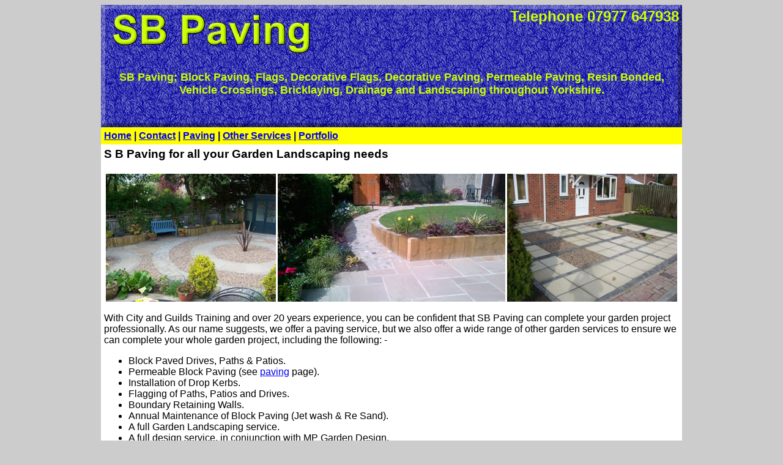

--- FILE ---
content_type: text/html
request_url: http://www.sbpavingyorkshire.co.uk/
body_size: 7374
content:
<!DOCTYPE HTML PUBLIC "-//W3C//DTD HTML 4.01 Transitional//EN">
<html><!-- InstanceBegin template="/Templates/template_sbpaving.dwt" codeOutsideHTMLIsLocked="false" -->
<head>
<!-- InstanceBeginEditable name="doctitle" -->
<title>Paving Castleford Pontefract Selby Goole Wetherby| S B Paving</title>
<meta name="description" content="With City and Guilds Training and over 20 years experience, you can be confident that SB Paving can complete your garden project professionally. As our name suggests, we offer a paving service, but we also offer a wide range of other garden services, including garden landscaping, to ensure we can complete your whole garden project, including garden landscaping.">
<meta name="keywords" content="Paving Castleford, Paving Pontefract, Paving Selby, Paving Goole, Paving Wetherby, Landscaping, Landscape design, Castleford, Pontefract, Selby, Wetherby, Goole">
<!-- InstanceEndEditable --> 
<meta http-equiv="Content-Type" content="text/html; charset=iso-8859-1">
<!-- InstanceBeginEditable name="head" --><!-- InstanceEndEditable -->
</head>

<body bgcolor="#CCCCCC">
<table width="950" border="0" align="center" cellpadding="0" cellspacing="0">
  <!--DWLayoutTable-->
  <tr> 
    <td width="950" height="200" valign="top"><table width="100%" border="0" cellpadding="5" cellspacing="0" background="images_sb_paving/header.gif">
        <!--DWLayoutTable-->
        <tr> 
          <td width="940" height="80" valign="top"><div align="right"><font color="#CCFF00" size="+2" face="Arial, Helvetica, sans-serif"><strong>Telephone 
              07977 647938</strong></font></div></td>
        </tr>
        <tr> 
          <td height="120" valign="middle"> <div align="center"> 
              <h1><font color="#CCFF00" size="+1" face="Arial, Helvetica, sans-serif">SB 
                Paving; Block Paving, Flags, Decorative Flags, Decorative Paving, 
                Permeable Paving, Resin Bonded, Vehicle Crossings, Bricklaying, 
                Drainage and Landscaping throughout Yorkshire.</font></h1>
            </div></td>
        </tr>
      </table></td>
  </tr>
  <tr> 
    <td height="250" valign="top"><table width="100%" border="0" cellpadding="5" cellspacing="0" bgcolor="#FFFFFF">
        <!--DWLayoutTable-->
        <tr> 
          <td width="940" height="25" valign="top" bgcolor="#FFFF00"><strong><font color="#000066" face="Arial, Helvetica, sans-serif"><a href="index.htm">Home</a> 
            | <a href="contact.htm">Contact</a> | <a href="paving.htm">Paving</a> 
            | <a href="other_gardening_services.htm">Other Services</a> | <a href="paving-portfolio.htm">Portfolio</a></font></strong></td>
        </tr>
        <tr> <!-- InstanceBeginEditable name="MainBody" -->
          <td height="225" valign="top"> <h3><font face="Arial, Helvetica, sans-serif">S 
              B Paving for all your Garden Landscaping needs</font></h3>
            <table width="100%" border="0" cellspacing="2" cellpadding="0">
              <tr> 
                <td><div align="center"> <img name="circular_paving" src="images_sb_paving/circular_paving.jpg" width="278" height="209" border="0" alt="Garden landscaped in Castleford"></div></td>
                <td><div align="center"> <img name="paving_n_bedding" src="images_sb_paving/paving_n_bedding.jpg" width="372" height="209" border="0" alt="Garden landscaped in Pontefract"></div></td>
                <td><div align="center"> <img name="square_paving" src="images_sb_paving/square_paving.jpg" width="278" height="209" border="0" alt="Paving completed in front of house in Selby"></div></td>
              </tr>
            </table>
            <p><font face="Arial, Helvetica, sans-serif">With City and Guilds 
              Training and over 20 years experience, you can be confident that 
              SB Paving can complete your garden project professionally. As our 
              name suggests, we offer a paving service, but we also offer a wide 
              range of other garden services to ensure we can complete your whole 
              garden project, including the following: -</font></p>
            <ul>
              <li><font face="Arial, Helvetica, sans-serif">Block Paved Drives, 
                Paths &amp; Patios.</font></li>
              <li><font face="Arial, Helvetica, sans-serif">Permeable Block Paving 
                (see <a href="paving.htm">paving</a> page).</font></li>
              <li><font face="Arial, Helvetica, sans-serif">Installation of Drop 
                Kerbs.</font></li>
              <li><font face="Arial, Helvetica, sans-serif">Flagging of Paths, 
                Patios and Drives.</font></li>
              <li><font face="Arial, Helvetica, sans-serif">Boundary Retaining 
                Walls.</font></li>
              <li><font face="Arial, Helvetica, sans-serif">Annual Maintenance 
                of Block Paving (Jet wash &amp; Re Sand).</font></li>
              <li><font face="Arial, Helvetica, sans-serif">A full Garden Landscaping 
                service.</font></li>
              <li><font face="Arial, Helvetica, sans-serif">A full design service, 
                in conjunction with MP Garden Design.</font></li>
            </ul>
            <p><font face="Arial, Helvetica, sans-serif">(You can find more details 
              about each service on our services page.)</font></p>
            <p><font face="Arial, Helvetica, sans-serif">The SB Paving construction 
              team includes the proprietor, Steve, and two others; David and Gareth, 
              and we all work to a high standard of workmanship. The company is 
              fully insured with &pound;5million public liability insurance and 
              we guarantee all of our construction work. The business has been 
              part-owned by Barkers Fencing, Pontefract since 2007, so you also 
              have the backing of a major local multi-million pound company.</font></p>
            </td>
          <!-- InstanceEndEditable --></tr>
      </table></td>
  </tr>
  <tr> 
    <td height="200" valign="top"><table width="100%" border="0" cellpadding="5" cellspacing="0" background="images_sb_paving/footer.jpg">
        <!--DWLayoutTable-->
        <tr> 
          <td width="165" height="200" valign="top"><!--DWLayoutEmptyCell-->&nbsp;</td>
          <td width="765" valign="middle">
<h2 align="center"><font color="#000099" size="+1" face="Arial, Helvetica, sans-serif">SB 
              Paving; Block Paving, Flags, Decorative Flags, Decorative Paving, 
              Permeable Paving, Resin Bonded, Vehicle Crossings, Bricklaying, 
              Drainage and Landscaping. Paving by Stoneflair, Bradstone, Tobermore, 
              Plaspave and more.</font></h2>
            <h2 align="center"><font color="#000099" size="+1" face="Arial, Helvetica, sans-serif">Serving 
              customers in Pontefract, Castleford, Selby, Goole, Knottingley, 
              Brotherton, Wetherby, Hemsworth, South Elmsall, South Kirkby, Wakefield, 
              and surrounding towns.</font></h2>
            <p align="center"><font color="#000099" size="-1" face="Arial, Helvetica, sans-serif">Website 
              Design by Meadow Croft Consultants, Wakefield, Copyright &copy; 
              2012. </font></p></td>
        </tr>
      </table></td>
  </tr>
</table>
</body>
<!-- InstanceEnd --></html>
